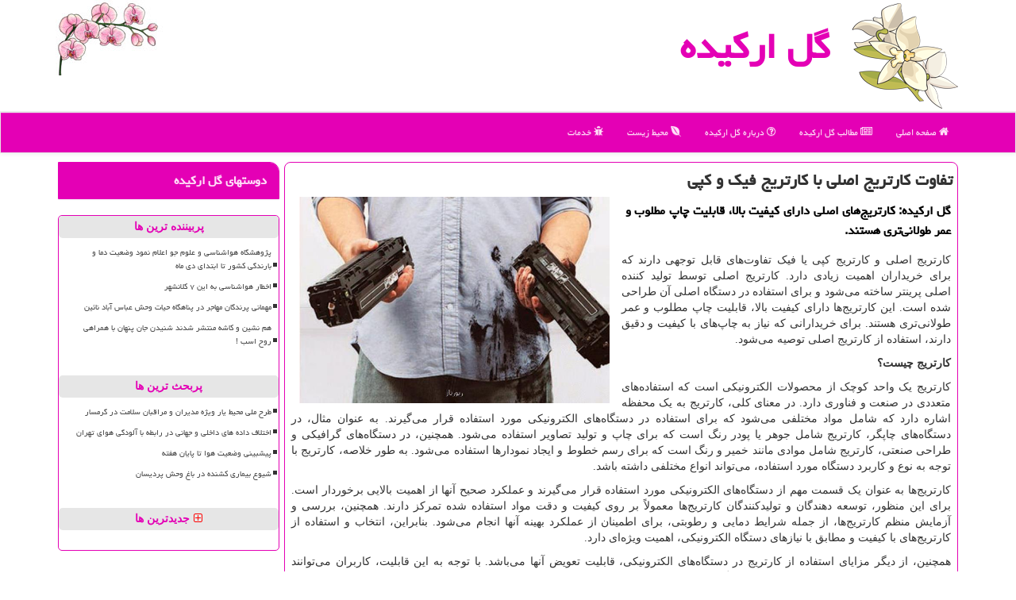

--- FILE ---
content_type: text/html; charset=utf-8
request_url: https://www.golorkideh.ir/news114571/%EF%BF%BD%EF%BF%BD%EF%BF%BD%EF%BF%BD%EF%BF%BD%EF%BF%BD%EF%BF%BD%EF%BF%BD%EF%BF%BD%EF%BF%BD-%EF%BF%BD%EF%BF%BD%EF%BF%BD%EF%BF%BD%EF%BF%BD%EF%BF%BD%EF%BF%BD%EF%BF%BD%EF%BF%BD%EF%BF%BD%EF%BF%BD%EF%BF%BD%EF%BF%BD%EF%BF%BD-%EF%BF%BD%EF%BF%BD%EF%BF%BD%EF%BF%BD%EF%BF%BD%EF%BF%BD%EF%BF%BD%EF%BF%BD-%EF%BF%BD%EF%BF%BD%EF%BF%BD%EF%BF%BD-%EF%BF%BD%EF%BF%BD%EF%BF%BD%EF%BF%BD%EF%BF%BD%EF%BF%BD%EF%BF%BD%EF%BF%BD%EF%BF%BD%EF%BF%BD%EF%BF%BD%EF%BF%BD%EF%BF%BD%EF%BF%BD-%EF%BF%BD%EF%BF%BD%EF%BF%BD%EF%BF%BD%EF%BF%BD%EF%BF%BD-%EF%BF%BD%EF%BF%BD-%EF%BF%BD%EF%BF%BD%EF%BF%BD%EF%BF%BD%EF%BF%BD%EF%BF%BD
body_size: 23440
content:


<!DOCTYPE html>

<html xmlns="https://www.w3.org/1999/xhtml" dir="rtl" lang="fa">
<head><meta charset="utf-8" /><meta http-equiv="X-UA-Compatible" content="IE=edge" /><meta name="viewport" content="width=device-width, initial-scale=1" /><title>
	تفاوت کارتریج اصلی با کارتریج فیک و کپی
</title><link href="/css/golorkideh.css" rel="stylesheet" />
<meta property="og:site_name" content="گل ارکیده" /><meta property="og:locale" content="fa_IR" /><meta name="twitter:site" content="گل ارکیده" /><meta name="twitter:card" content="summary_large_image" /><meta name="robots" content="index, follow, max-snippet:-1, max-image-preview:large, max-video-preview:-1" /><meta name="theme-color" content="#e524bc" /><link rel="shortcut icon" href="/favicon.ico" type="image/x-icon" /><meta property="og:image" content="https://www.golorkideh.ir/images/News/14022/golorkideh_irB-114571.jpg" /><meta property="og:title" content="تفاوت کارتریج اصلی با کارتریج فیک و کپی" /><meta property="og:description" content="گل ارکیده: کارتریج‌های اصلی دارای کیفیت بالا، قابلیت چاپ مطلوب و عمر طولانی‌تری هستند. : #گل_اركیده , #رپورتاژ, #خرید, #دستگاه, #شركت" /><meta property="og:type" content="website" /><link rel="canonical" href="https://www.golorkideh.ir/news114571/تفاوت-کارتریج-اصلی-با-کارتریج-فیک-و-کپی" /><meta name="twitter:title" content="تفاوت کارتریج اصلی با کارتریج فیک و کپی" /><meta name="twitter:description" content="گل ارکیده: کارتریج‌های اصلی دارای کیفیت بالا، قابلیت چاپ مطلوب و عمر طولانی‌تری هستند. : #گل_اركیده , #رپورتاژ, #خرید, #دستگاه, #شركت" /><meta name="twitter:image" content="https://www.golorkideh.ir/images/News/14022/golorkideh_irB-114571.jpg" /><meta name="twitter:url" content="https://www.golorkideh.ir/news114571/تفاوت-کارتریج-اصلی-با-کارتریج-فیک-و-کپی" /><meta property="og:url" content="https://www.golorkideh.ir/news114571/تفاوت-کارتریج-اصلی-با-کارتریج-فیک-و-کپی" /><meta name="description" content="گل ارکیده: کارتریج‌های اصلی دارای کیفیت بالا، قابلیت چاپ مطلوب و عمر طولانی‌تری هستند. | گل اركیده | golorkideh.ir" /><meta name="keywords" content="تفاوت کارتریج اصلی با کارتریج فیک و کپی, تفاوت, کارتریج, اصلی, با, کارتریج, فیک, کپی, رپورتاژ, خرید, دستگاه, شركت, گل اركیده, golorkideh.ir" /></head>
<body>
    <form method="post" action="./ï¿½ï¿½ï¿½ï¿½ï¿½ï¿½ï¿½ï¿½ï¿½ï¿½-ï¿½ï¿½ï¿½ï¿½ï¿½ï¿½ï¿½ï¿½ï¿½ï¿½ï¿½ï¿½ï¿½ï¿½-ï¿½ï¿½ï¿½ï¿½ï¿½ï¿½ï¿½ï¿½-ï¿½ï¿½ï¿½ï¿½-ï¿½ï¿½ï¿½ï¿½ï¿½ï¿½ï¿½ï¿½ï¿½ï¿½ï¿½ï¿½ï¿½ï¿½-ï¿½ï¿½ï¿½ï¿½ï¿½ï¿½-ï¿½ï¿½-ï¿½ï¿½ï¿½ï¿½ï¿½ï¿½" id="form1">
<div class="aspNetHidden">
<input type="hidden" name="__EVENTTARGET" id="__EVENTTARGET" value="" />
<input type="hidden" name="__EVENTARGUMENT" id="__EVENTARGUMENT" value="" />

</div>

<script type="text/javascript">
//<![CDATA[
var theForm = document.forms['form1'];
if (!theForm) {
    theForm = document.form1;
}
function __doPostBack(eventTarget, eventArgument) {
    if (!theForm.onsubmit || (theForm.onsubmit() != false)) {
        theForm.__EVENTTARGET.value = eventTarget;
        theForm.__EVENTARGUMENT.value = eventArgument;
        theForm.submit();
    }
}
//]]>
</script>


<script src="/WebResource.axd?d=pynGkmcFUV13He1Qd6_TZGhyp7JzikZhkDEB08Fmzxk_RuWl3t6wMs5d-espQS2atBAf5emMBg6e5wBaQ8uoQw2&amp;t=638901897720898773" type="text/javascript"></script>


<script src="/ScriptResource.axd?d=D9drwtSJ4hBA6O8UhT6CQuAtE9D_BTZK93reiIVtMA81qsetBXHo282CiqtxglCqFYkbzlZrr9kg8mc3LfzDwgL1P7eSuc-ejyWaFtmO6ab2qj9OsZslRXoZ2RNJn3y_Ep1wTsYG5KJHmS6y7bBY4Ml8thoDVj-geJMvVv5V_tA1&amp;t=32e5dfca" type="text/javascript"></script>
<script type="text/javascript">
//<![CDATA[
if (typeof(Sys) === 'undefined') throw new Error('ASP.NET Ajax client-side framework failed to load.');
//]]>
</script>

<script src="/ScriptResource.axd?d=JnUc-DEDOM5KzzVKtsL1tU-KRDuwoe7FPFDRvCmS3xAMBR-xUbHMmDVtm_iRR6Hk8f6dVz-XGArzf2LNuJRRiaIdmrvymXNiuV_nt7KqB63D2G1ITRzAZnbIbHs6W574T3qxtsYIbVAq55MXKFBWyPTHe_wH92-g9YjWzVU4ctiBTH1j-JPIGeKntO058wLO0&amp;t=32e5dfca" type="text/javascript"></script>
    <div class="page-head">
        <div class="container">
            <div class="row">
                <div class="col-xs-12">
        <img src="/images/golorkideh-Logo.png" id="WebsiteLogo" class="img-responsive" alt="گل اركیده" title="گل اركیده" />
        <b id="WebsiteTitle"><a href='/'>گل اركیده</a></b>
        <img class="img-responsive pull-left hidden-xs" alt="گل ارکیده" src="/images/golorkideh-ttt1.jpg" />
                </div>
            </div>
        </div>
    </div>
<nav class="navbar navbar-default">
      <button type="button" class="navbar-toggle collapsed" data-toggle="collapse" data-target="#mobmenuc" aria-expanded="false">
        <span class="sr-only">منو</span>
        <i class="fa fa-bars"></i>
      </button>
    <div id="mobmenuc" class="collapse navbar-collapse container">
      <ul id="aMainpageMenu" class="nav navbar-nav"><li><a href="/" ><i class="fa fa-home"></i> صفحه اصلی</a></li><li><a href="/new"><i class="fa fa-newspaper-o"></i> مطالب گل اركیده</a></li><li><a href="/about"><i class="fa fa-question-circle-o"></i> درباره گل اركیده</a></li><li><a href="/tag/محیط-زیست"><i class="fa fa-envira"></i> محیط زیست</a></li><li><a href="/tag/خدمات"><i class="fa fa-bug"></i> خدمات</a></li></ul>
    </div>
</nav>
        <div class="container">
            
    <div class="col-lg-9 col-md-8 col-sm-7 p3">
        <article class="divnewscontr" itemscope="" itemtype="https://schema.org/NewsArticle">
        <span id="ContentPlaceHolder1_lblPreTitle" itemprop="alternativeHeadline"></span>
        <h1 id="ContentPlaceHolder1_newsheadline" class="newsheadline" itemprop="name">تفاوت کارتریج اصلی با کارتریج فیک و کپی</h1>
        <img src="/images/News/14022/golorkideh_irB-114571.jpg" id="ContentPlaceHolder1_imgNews" itemprop="image" alt="تفاوت کارتریج اصلی با کارتریج فیک و کپی" title="تفاوت کارتریج اصلی با کارتریج فیک و کپی" class="img-responsive col-sm-6 col-xs-12 pull-left" />
        <p id="ContentPlaceHolder1_descriptionNews" itemprop="description" class="col-sm-6 col-xs-12 text-justify p5 descriptionNews">گل ارکیده: کارتریج‌های اصلی دارای کیفیت بالا، قابلیت چاپ مطلوب و عمر طولانی‌تری هستند.</p>
        <br />
        <span id="ContentPlaceHolder1_articleBody" itemprop="articleBody" class="divfulldesc"><p>
	کارتریج اصلی و کارتریج کپی یا فیک تفاوت&zwnj;های قابل توجهی دارند که برای خریداران اهمیت زیادی دارد. کارتریج اصلی توسط تولید کننده اصلی پرینتر ساخته می&zwnj;شود و برای استفاده در دستگاه اصلی آن طراحی شده است. این کارتریج&zwnj;ها دارای کیفیت بالا، قابلیت چاپ مطلوب و عمر طولانی&zwnj;تری هستند. برای خریدارانی که نیاز به چاپ&zwnj;های با کیفیت و دقیق دارند، استفاده از کارتریج اصلی توصیه می&zwnj;شود.</p>
<p>
	<strong>کارتریج چیست؟</strong></p>
<p>
	کارتریج یک واحد کوچک از محصولات الکترونیکی است که استفاده&zwnj;های متعددی در صنعت و فناوری دارد. در معنای کلی، کارتریج به یک محفظه اشاره دارد که شامل مواد مختلفی می&zwnj;شود که برای استفاده در دستگاه&zwnj;های الکترونیکی مورد استفاده قرار می&zwnj;گیرند. به عنوان مثال، در دستگاه&zwnj;های چاپگر، کارتریج شامل جوهر یا پودر رنگ است که برای چاپ و تولید تصاویر استفاده می&zwnj;شود. همچنین، در دستگاه&zwnj;های گرافیکی و طراحی صنعتی، کارتریج شامل موادی مانند خمیر و رنگ است که برای رسم خطوط و ایجاد نمودارها استفاده می&zwnj;شود. به طور خلاصه، کارتریج با توجه به نوع و کاربرد دستگاه مورد استفاده، می&zwnj;تواند انواع مختلفی داشته باشد.</p>
<p>
	کارتریج&zwnj;ها به عنوان یک قسمت مهم از دستگاه&zwnj;های الکترونیکی مورد استفاده قرار می&zwnj;گیرند و عملکرد صحیح آنها از اهمیت بالایی برخوردار است. برای این منظور، توسعه دهندگان و تولیدکنندگان کارتریج&zwnj;ها معمولاً بر روی کیفیت و دقت مواد استفاده شده تمرکز دارند. همچنین، بررسی و آزمایش منظم کارتریج&zwnj;ها، از جمله شرایط دمایی و رطوبتی، برای اطمینان از عملکرد بهینه آنها انجام می&zwnj;شود. بنابراین، انتخاب و استفاده از کارتریج&zwnj;های با کیفیت و مطابق با نیازهای دستگاه الکترونیکی، اهمیت ویژه&zwnj;ای دارد.</p>
<p>
	همچنین، از دیگر مزایای استفاده از کارتریج در دستگاه&zwnj;های الکترونیکی، قابلیت تعویض آنها می&zwnj;باشد. با توجه به این قابلیت، کاربران می&zwnj;توانند کارتریج قدیمی را با یک کارتریج جدید و خالی جایگزین کنند. این امر نه تنها به صرفه&zwnj;جویی در هزینه و زمان منجر می&zwnj;شود، بلکه به بهبود کارایی و عملکرد دستگاه الکترونیکی نیز کمک می&zwnj;کند. به طور کلی، کارتریج به عنوان یک عنصر اساسی در دستگاه&zwnj;های الکترونیکی از اهمیت ویژه&zwnj;ای برخوردار است و توسعه آنها همواره در حال ادامه است.</p>
<p>
	<strong>مزایای کارتریج اصلی و کارتریج کپی و فیک</strong></p>
<p>
	کارتریج اصلی و کارتریج کپی و فیک هر دو نوعی از کارتریجهایی هستند که در چاپگرها و دستگاه&zwnj;های چاپ استفاده می&zwnj;شوند. با این حال، استفاده از کارتریج اصلی بسیار مزایایی دارد. اولاً، کارتریج اصلی تضمینی برای کیفیت بالا در چاپ دارد. زیرا این کارتریج&zwnj;ها به صورت مستقیم از تولید کننده&zwnj;ی اصلی خریداری می&zwnj;شوند و دارای تنظیماتی هستند که برای دستگاه چاپگر بهینه&zwnj;سازی شده&zwnj;اند.</p>
<p>
	در مقابل، کارتریج کپی و فیک نمی&zwnj;توانند به همان میزان کیفیت و عملکرد کارتریج اصلی دست پیدا کنند. این نوع کارتریج&zwnj;ها معمولاً از تولید کنندگان غیراصلی خریداری می&zwnj;شوند و قابلیت&zwnj;ها و استانداردهای مورد نیاز را ندارند. از این رو، عملکرد آن&zwnj;ها ممکن است کاهش یابد و کارایی چاپگر را تحت تاثیر قرار دهد.</p>
<p>
	علاوه بر این، استفاده از کارتریج اصلی تضمین می&zwnj;کند که دستگاه چاپگر بهینه&zwnj;ترین عملکرد را انجام دهد. زیرا کارتریج&zwnj;های اصلی به طور خاص برای هماهنگی با دستگاه طراحی شده&zwnj;اند و تنظیماتی مرتبط با دستگاه مربوطه را دارا می باشند.</p>
<p>
	<strong>معایب کارتریج کپی یا فیک</strong></p>
<p>
	کارتریج&zwnj;های کپی یا فیک یکی از معایب و چالش&zwnj;هایی هستند که ممکن است در استفاده از آنها بروز کند. در مقایسه با کارتریج&zwnj;های اصلی، کیفیت چاپ و عملکرد کارتریج&zwnj;های کپی به طرز قابل توجهی پایین&zwnj;تر است. به علت عدم تطابق با استانداردهای کیفیتی مورد تایید، نتایج چاپ نهایی ممکن است با پرینتر شما سازگار نباشد و به همین دلیل، با مشکلاتی مانند خشک شدن سریعتر جوهر، فاقد تعادل رنگی و پرینت&zwnj;های شفاف و واضح مواجه شوید.</p>
<p>
	از طرف دیگر، کارتریج&zwnj;های کپی ممکن است بر روی پرینتر دستگاه خود اثرات جانبی نامطلوبی به جای بگذارند. برخی از این کارتریج&zwnj;ها ممکن است باعث خرابی یا آسیب به قطعات پرینتر خود شوند و درنتیجه، دستگاهتان دچار خرابی شود و نیازمند تعمیر یا تعویض قطعات گردید. همچنین، استفاده از کارتریج&zwnj;های کپی معمولاً به منزله ضعف در گارانتی و خدمات پس از فروش است و در صورت ایجاد مشکل در دستگاه، ممکن است تامین قطعات یدکی و خدمات تعمیر به مشکل برخورده و در نهایت هزینه&zwnj;های مالی بالایی نیاز باشد.</p>
<p>
	با این حال، یکی از بزرگترین نقاط ضعف کارتریج&zwnj;های کپی، عدم محافظت از محیط زیست است. استفاده از کارتریج&zwnj;های فیک می&zwnj;تواند منجر به تجمع زباله&zwnj;های الکترونیکی شود که در نهایت برای محیط زیست و تنوع زیستی آسیب&zwnj;های جدی به همراه خواهد داشت. به علاوه، اکثر کارتریج&zwnj;های کپی به علت ترکیبات شیمیایی و مواد سمی که دارند، به راحتی قابل بازیافت نیست. البته این مورد در تمامی کارتریج های اصلی و فرعی یکسان میباشد.</p>
<p>
	<strong>روش شناخت کارتریج اصل و طرح</strong></p>
<p>
	با آشنایی شما با تفاوت بین <a href="https://irankalaprinter.com/product-category/cartridge/sell-hp/" target="_blank">کارتریج اصل</a> و کارتریج طرح، حالا بهتر است بدانید که چگونه می توانید این دو را از یکدیگر تشخیص دهید. اولین عاملی که در تشخیص کارتریج اصلی به شما کمک می کند، قیمت آن است. کارتریج های اصلی معمولاً هزینه بیشتری دارند و مدل های طرح یا غیراصلی با قیمت کمتری عرضه می شوند. یکی از ویژگی های دیگر کارتریج اصل، وجود هولوگرام است که با استفاده از فناوری خاصی طراحی و حک شده است؛ اما در کارتریج طرح، این هولوگرام کمترین کیفیت را دارد. علاوه بر این، برچسب های هولوگرامی را می توان به سادگی از روی جعبه جدا کرد یا خراش داد. همچنین، تاریخ تولید کارتریج نیز به شما کمک می کند تا نسخه اصلی را از نسخه طرح تشخیص دهید. سری ساخت و تاریخ تولید که روی جعبه نوشته شده است، با کارتریج اصل هماهنگ است و این تاریخ باید قبل از تاریخ فعلی باشد.</p>
<p>
	<strong>انواع کارتریج طرح</strong></p>
<p>
	دسته بندی کارتریج&zwnj;های طرح برای بهتر شناختن تفاوت بین کارتریج اصلی و کارتریج طرح، می&zwnj;توانید با انواع مدل&zwnj;های کارتریج&zwnj;های غیراورجینال آشنا شوید:</p>
<p>
	در این دسته&zwnj;بندی کیفیت کارتریج طرح به سه گروه تقسیم می&zwnj;شود:</p>
<p>
	گروه<span dir="LTR"> A: </span>کارتریج&zwnj;های گروه<span dir="LTR"> A </span>یا گرید<span dir="LTR"> A</span>، بهترین مدل&zwnj;های کارتریج طرح محسوب می&zwnj;شوند که توسط شرکت&zwnj;های ایرانی یا چینی طراحی شده&zwnj;اند و همچنین به لحاظ ظرفیت با نمونه اصلی بسیار شبیه هستند. از نظر اقتصادی نیز بسیار مقرون به صرفه بوده و به پرینتر کمتر آسیب می&zwnj;رسانند.</p>
<p>
	گروه<span dir="LTR"> B: </span>دسته دوم کارتریج طرح، گروه<span dir="LTR"> B </span>یا گرید<span dir="LTR"> B </span>است که توسط شرکت&zwnj;های غیرسازنده اصلی طراحی شده است. به منظور کاهش قیمت، کیفیت این مدل کارتریج کاسته شده و همچنین ظرفیت و سرعت آن نسبت به گروه<span dir="LTR"> A </span>کمتر است.</p>
<p>
	گروه<span dir="LTR"> C </span>یا گرید<span dir="LTR"> C: </span>این نوع کارتریج&zwnj;ها به عنوان کارتریج&zwnj;های نوع<span dir="LTR"> Refill Cartridge </span>شناخته می&zwnj;شوند و به نوعی می&zwnj;توان آن&zwnj;ها را نمونه&zwnj;های بازسازی شده دانست. این قطعات از قطعات استفاده شده تشکیل شده و مجدداً رنگ می&zwnj;شوند. این نوع کارتریج برای استفاده&zwnj;های روزمره که کیفیت چاپ اهمیتی ندارد، مناسب است و توصیه می&zwnj;شود از آن استفاده نکنید.</p>
<p>
	<strong>محصولاتی که ایران کالا پرینتر به مشتریان ارئه میکند</strong></p>
<ul style="text-align:right">
	<li style="text-align:right">
		<a href="https://irankalaprinter.com/product-category/cartridge/sell-hp/" target="_blank">کارتریج اصلی<span dir="LTR"> HP </span>اچ پی</a></li>
	<li style="text-align:right">
		<a href="https://irankalaprinter.com/product-category/cartridge/buy-canon/" target="_blank">کارتریج اصلی<span dir="LTR"> CANON </span>کانن</a></li>
	<li style="text-align:right">
		<a href="https://irankalaprinter.com/product-category/cartridge/sell-samsung/" target="_blank">کارتریج اصلی<span dir="LTR"> SAMSUNG </span>سامسونگ</a></li>
	<li style="text-align:right">
		<a href="https://irankalaprinter.com/product-category/cartridge/sell-panasonic/" target="_blank">کارتریج اصلی<span dir="LTR"> PANASONIC </span>پاناسونیک</a></li>
	<li style="text-align:right">
		انواع کارتریج های طرح یا کپی</li>
	<li style="text-align:right">
		انواع درام</li>
	<li style="text-align:right">
		انواع کاغذ</li>
	<li style="text-align:right">
		انواع پرینتر های تک کاره و چند کاره</li>
</ul>
<p>
	&nbsp;</p></span>
        
                    <meta content="https://www.golorkideh.ir/news114571/تفاوت-کارتریج-اصلی-با-کارتریج-فیک-و-کپی">
                    <meta itemprop="image" content="https://www.golorkideh.ir/images/News/14022/golorkideh_irB-114571.jpg">
                    <meta itemprop="author" content="گل اركیده">
                    <div id="divnewsdetails">
                            <div class="col-sm-6 p5">
                                <i class="fa fa-calendar-plus-o" title="تاریخ انتشار"></i><span id="pubDate">1402/07/02</span>
                                <div class="divmid pltab">
                                    <i class="fa fa-clock-o" title="زمان انتشار"></i><span id="pubTime">23:17:25</span>
                                </div>
                            </div>
                            <div class="col-sm-3 col-xs-6 p5">
                                <i class="fa fa-star-o" title="امتیاز"></i><span id="ratingValue">5.0</span> / ۵
                            </div>
                            <div class="col-sm-3 col-xs-6 p5">
                                <i class="fa fa-eye" title="بازدید"></i><span id="ratingCount">732</span>
                            </div>
                        <div class="clearfix"></div>
<script type="application/ld+json">
{"@context": "https://schema.org/",
"@type": "CreativeWorkSeries",
"name": "تفاوت کارتریج اصلی با کارتریج فیک و کپی",
"aggregateRating": {
"@type": "AggregateRating",
"ratingValue": "5.0",
"bestRating": "5","worstRating": "0",
"ratingCount": "732"}}</script>
                    </div>
            
            
            <span id="ContentPlaceHolder1_metaPublishdate"><meta itemprop="datePublished" content="2023-9-24"></span>
      <div id="divtags">
        <span id="ContentPlaceHolder1_lblTags"><i class='fa fa-tags'></i> تگهای خبر: <a href='/tag/رپورتاژ' target='_blank'>رپورتاژ</a> ,  <a href='/tag/خرید' target='_blank'>خرید</a> ,  <a href='/tag/دستگاه' target='_blank'>دستگاه</a> ,  <a href='/tag/شركت' target='_blank'>شركت</a></span>
            <script type="text/javascript">
//<![CDATA[
Sys.WebForms.PageRequestManager._initialize('ctl00$ContentPlaceHolder1$ScriptManager1', 'form1', ['tctl00$ContentPlaceHolder1$UpdatePanel2','ContentPlaceHolder1_UpdatePanel2','tctl00$ContentPlaceHolder1$UpdatePanel1','ContentPlaceHolder1_UpdatePanel1'], [], [], 90, 'ctl00');
//]]>
</script>

        </div>
            <div id="ContentPlaceHolder1_UpdateProgress2" style="display:none;">
	
                    <div class="divajax" title="چند لحظه صبر کنید"><i class="fa fa-spinner fa-lg fa-refresh"></i></div>
                
</div>
        <div id="ContentPlaceHolder1_UpdatePanel2">
	
                <div class="clearfix"></div>
                <div id="divdoyoulikeit">
                    <div class="col-sm-6 p5">
                    <div class="divmid"><i class="fa fa-hand-o-left"></i> این مطلب را می پسندید؟</div>
                    <div class="divmid pltabs">
                        <a id="ContentPlaceHolder1_IBLike" title="بله، می پسندم" class="btn btn-sm btn-default" href="javascript:__doPostBack(&#39;ctl00$ContentPlaceHolder1$IBLike&#39;,&#39;&#39;)"><i class="fa fa-thumbs-o-up"></i></a></div>
                    <div class="divmid pltab">
                        <span id="ContentPlaceHolder1_lblScorePlus" title="یک نفر این مطلب را پسندیده است" class="fontsmaller cgray">(1)</span>
                    </div>
                    <div class="divmid">
                        <a id="ContentPlaceHolder1_IBDisLike" title="خیر، نمی پسندم" class="btn btn-sm btn-default" href="javascript:__doPostBack(&#39;ctl00$ContentPlaceHolder1$IBDisLike&#39;,&#39;&#39;)"><i class="fa fa-thumbs-o-down"></i></a></div>
                     <div class="divmid">
                        <span id="ContentPlaceHolder1_lblScoreMinus" title="هنوز شخصی به این مطلب رای منفی نداده است" class="fontsmaller cgray">(0)</span>
                    </div>
                    </div>
                    <div class="col-sm-6 p5 mshare text-left">
                        <a href="tg://msg?text=تفاوت کارتریج اصلی با کارتریج فیک و کپی  https://www.golorkideh.ir/news114571/%C3%AF%C2%BF%C2%BD%C3%AF%C2%BF%C2%BD%C3%AF%C2%BF%C2%BD%C3%AF%C2%BF%C2%BD%C3%AF%C2%BF%C2%BD%C3%AF%C2%BF%C2%BD%C3%AF%C2%BF%C2%BD%C3%AF%C2%BF%C2%BD%C3%AF%C2%BF%C2%BD%C3%AF%C2%BF%C2%BD-%C3%AF%C2%BF%C2%BD%C3%AF%C2%BF%C2%BD%C3%AF%C2%BF%C2%BD%C3%AF%C2%BF%C2%BD%C3%AF%C2%BF%C2%BD%C3%AF%C2%BF%C2%BD%C3%AF%C2%BF%C2%BD%C3%AF%C2%BF%C2%BD%C3%AF%C2%BF%C2%BD%C3%AF%C2%BF%C2%BD%C3%AF%C2%BF%C2%BD%C3%AF%C2%BF%C2%BD%C3%AF%C2%BF%C2%BD%C3%AF%C2%BF%C2%BD-%C3%AF%C2%BF%C2%BD%C3%AF%C2%BF%C2%BD%C3%AF%C2%BF%C2%BD%C3%AF%C2%BF%C2%BD%C3%AF%C2%BF%C2%BD%C3%AF%C2%BF%C2%BD%C3%AF%C2%BF%C2%BD%C3%AF%C2%BF%C2%BD-%C3%AF%C2%BF%C2%BD%C3%AF%C2%BF%C2%BD%C3%AF%C2%BF%C2%BD%C3%AF%C2%BF%C2%BD-%C3%AF%C2%BF%C2%BD%C3%AF%C2%BF%C2%BD%C3%AF%C2%BF%C2%BD%C3%AF%C2%BF%C2%BD%C3%AF%C2%BF%C2%BD%C3%AF%C2%BF%C2%BD%C3%AF%C2%BF%C2%BD%C3%AF%C2%BF%C2%BD%C3%AF%C2%BF%C2%BD%C3%AF%C2%BF%C2%BD%C3%AF%C2%BF%C2%BD%C3%AF%C2%BF%C2%BD%C3%AF%C2%BF%C2%BD%C3%AF%C2%BF%C2%BD-%C3%AF%C2%BF%C2%BD%C3%AF%C2%BF%C2%BD%C3%AF%C2%BF%C2%BD%C3%AF%C2%BF%C2%BD%C3%AF%C2%BF%C2%BD%C3%AF%C2%BF%C2%BD-%C3%AF%C2%BF%C2%BD%C3%AF%C2%BF%C2%BD-%C3%AF%C2%BF%C2%BD%C3%AF%C2%BF%C2%BD%C3%AF%C2%BF%C2%BD%C3%AF%C2%BF%C2%BD%C3%AF%C2%BF%C2%BD%C3%AF%C2%BF%C2%BD" id="ContentPlaceHolder1_aae" class="maae" target="_blank" rel="nofollow" title="اشتراک این مطلب در تلگرام"><span class="fa-stack"><i class="fa fa-circle fa-stack-2x clgray"></i><i class="fa fa-paper-plane-o fa-stack-1x cwhite"></i></span></a>
                        <a href="https://www.facebook.com/sharer.php?u=https://www.golorkideh.ir/news114571/%C3%AF%C2%BF%C2%BD%C3%AF%C2%BF%C2%BD%C3%AF%C2%BF%C2%BD%C3%AF%C2%BF%C2%BD%C3%AF%C2%BF%C2%BD%C3%AF%C2%BF%C2%BD%C3%AF%C2%BF%C2%BD%C3%AF%C2%BF%C2%BD%C3%AF%C2%BF%C2%BD%C3%AF%C2%BF%C2%BD-%C3%AF%C2%BF%C2%BD%C3%AF%C2%BF%C2%BD%C3%AF%C2%BF%C2%BD%C3%AF%C2%BF%C2%BD%C3%AF%C2%BF%C2%BD%C3%AF%C2%BF%C2%BD%C3%AF%C2%BF%C2%BD%C3%AF%C2%BF%C2%BD%C3%AF%C2%BF%C2%BD%C3%AF%C2%BF%C2%BD%C3%AF%C2%BF%C2%BD%C3%AF%C2%BF%C2%BD%C3%AF%C2%BF%C2%BD%C3%AF%C2%BF%C2%BD-%C3%AF%C2%BF%C2%BD%C3%AF%C2%BF%C2%BD%C3%AF%C2%BF%C2%BD%C3%AF%C2%BF%C2%BD%C3%AF%C2%BF%C2%BD%C3%AF%C2%BF%C2%BD%C3%AF%C2%BF%C2%BD%C3%AF%C2%BF%C2%BD-%C3%AF%C2%BF%C2%BD%C3%AF%C2%BF%C2%BD%C3%AF%C2%BF%C2%BD%C3%AF%C2%BF%C2%BD-%C3%AF%C2%BF%C2%BD%C3%AF%C2%BF%C2%BD%C3%AF%C2%BF%C2%BD%C3%AF%C2%BF%C2%BD%C3%AF%C2%BF%C2%BD%C3%AF%C2%BF%C2%BD%C3%AF%C2%BF%C2%BD%C3%AF%C2%BF%C2%BD%C3%AF%C2%BF%C2%BD%C3%AF%C2%BF%C2%BD%C3%AF%C2%BF%C2%BD%C3%AF%C2%BF%C2%BD%C3%AF%C2%BF%C2%BD%C3%AF%C2%BF%C2%BD-%C3%AF%C2%BF%C2%BD%C3%AF%C2%BF%C2%BD%C3%AF%C2%BF%C2%BD%C3%AF%C2%BF%C2%BD%C3%AF%C2%BF%C2%BD%C3%AF%C2%BF%C2%BD-%C3%AF%C2%BF%C2%BD%C3%AF%C2%BF%C2%BD-%C3%AF%C2%BF%C2%BD%C3%AF%C2%BF%C2%BD%C3%AF%C2%BF%C2%BD%C3%AF%C2%BF%C2%BD%C3%AF%C2%BF%C2%BD%C3%AF%C2%BF%C2%BD" id="ContentPlaceHolder1_aaf" class="maaf" target="_blank" rel="nofollow" title="اشتراک این مطلب در فیسبوک"><span class="fa-stack"><i class="fa fa-circle fa-stack-2x clgray"></i><i class="fa fa-facebook-f fa-stack-1x cwhite"></i></span></a>
                        <a href="https://twitter.com/share?url=https://www.golorkideh.ir/news114571/%C3%AF%C2%BF%C2%BD%C3%AF%C2%BF%C2%BD%C3%AF%C2%BF%C2%BD%C3%AF%C2%BF%C2%BD%C3%AF%C2%BF%C2%BD%C3%AF%C2%BF%C2%BD%C3%AF%C2%BF%C2%BD%C3%AF%C2%BF%C2%BD%C3%AF%C2%BF%C2%BD%C3%AF%C2%BF%C2%BD-%C3%AF%C2%BF%C2%BD%C3%AF%C2%BF%C2%BD%C3%AF%C2%BF%C2%BD%C3%AF%C2%BF%C2%BD%C3%AF%C2%BF%C2%BD%C3%AF%C2%BF%C2%BD%C3%AF%C2%BF%C2%BD%C3%AF%C2%BF%C2%BD%C3%AF%C2%BF%C2%BD%C3%AF%C2%BF%C2%BD%C3%AF%C2%BF%C2%BD%C3%AF%C2%BF%C2%BD%C3%AF%C2%BF%C2%BD%C3%AF%C2%BF%C2%BD-%C3%AF%C2%BF%C2%BD%C3%AF%C2%BF%C2%BD%C3%AF%C2%BF%C2%BD%C3%AF%C2%BF%C2%BD%C3%AF%C2%BF%C2%BD%C3%AF%C2%BF%C2%BD%C3%AF%C2%BF%C2%BD%C3%AF%C2%BF%C2%BD-%C3%AF%C2%BF%C2%BD%C3%AF%C2%BF%C2%BD%C3%AF%C2%BF%C2%BD%C3%AF%C2%BF%C2%BD-%C3%AF%C2%BF%C2%BD%C3%AF%C2%BF%C2%BD%C3%AF%C2%BF%C2%BD%C3%AF%C2%BF%C2%BD%C3%AF%C2%BF%C2%BD%C3%AF%C2%BF%C2%BD%C3%AF%C2%BF%C2%BD%C3%AF%C2%BF%C2%BD%C3%AF%C2%BF%C2%BD%C3%AF%C2%BF%C2%BD%C3%AF%C2%BF%C2%BD%C3%AF%C2%BF%C2%BD%C3%AF%C2%BF%C2%BD%C3%AF%C2%BF%C2%BD-%C3%AF%C2%BF%C2%BD%C3%AF%C2%BF%C2%BD%C3%AF%C2%BF%C2%BD%C3%AF%C2%BF%C2%BD%C3%AF%C2%BF%C2%BD%C3%AF%C2%BF%C2%BD-%C3%AF%C2%BF%C2%BD%C3%AF%C2%BF%C2%BD-%C3%AF%C2%BF%C2%BD%C3%AF%C2%BF%C2%BD%C3%AF%C2%BF%C2%BD%C3%AF%C2%BF%C2%BD%C3%AF%C2%BF%C2%BD%C3%AF%C2%BF%C2%BD&text=تفاوت کارتریج اصلی با کارتریج فیک و کپی" id="ContentPlaceHolder1_aat" class="maat" target="_blank" rel="nofollow" title="اشتراک این مطلب در توئیتر"><span class="fa-stack"><i class="fa fa-circle fa-stack-2x clgray"></i><i class="fa fa-twitter fa-stack-1x cwhite"></i></span></a>
                        <a href="/rss/" id="ContentPlaceHolder1_aar" class="maar" target="_blank" title="اشتراک مطالب به وسیله فید rss"><span class="fa-stack"><i class="fa fa-circle fa-stack-2x clgray"></i><i class="fa fa-rss fa-stack-1x cwhite"></i></span></a>
                    </div>
               </div>





                <div class="clearfix"></div>
                <br />
                
                
                    
            
</div>
       <div class="newsothertitles">
            <span class="glyphicon glyphicon-time"></span> تازه ترین مطالب مرتبط
        </div>
        <div class="hasA">
            
            <ul class="ulrelated">
                    <li><a href='/news119983/اختلاف-داده-های-داخلی-و-جهانی-در-رابطه-با-آلودگی-هوای-تهران' title='1404/10/17  09:43:43' class="aothertitles">اختلاف داده های داخلی و جهانی در رابطه با آلودگی هوای تهران</a></li>
                
                    <li><a href='/news119961/هم-افزایی-محیط-زیست-و-جهاد-کشاورزی-سمنان-در-راه-سلامت-عمومی-جامعه' title='1404/10/13  12:55:36' class="aothertitles">هم افزایی محیط زیست و جهاد کشاورزی سمنان در راه سلامت عمومی جامعه</a></li>
                
                    <li><a href='/news119953/اداره-هواشناسی-کشور-اخطار-صادر-کرد' title='1404/10/12  14:47:07' class="aothertitles">اداره هواشناسی کشور اخطار صادر کرد</a></li>
                
                    <li><a href='/news119943/تجلیل-از-رئیس-مرکز-آموزش-و-تربیت-محیط-بان-سازمان-حفاظت-محیط-زیست' title='1404/10/10  13:31:48' class="aothertitles">تجلیل از رئیس مرکز آموزش و تربیت محیط بان سازمان حفاظت محیط زیست</a></li>
                </ul>
        </div>
       <div class="newsothertitles">
            <i class="fa fa-comments-o"></i> نظرات بینندگان در مورد این مطلب
        </div>
            <div class="text-right p5">
                
                
            </div>
        <div id="divycommenttitle">
            <i class="fa fa-smile-o fa-lg"></i> لطفا شما هم <span class="hidden-xs">در مورد این مطلب</span> نظر دهید
        </div>
        <div class="clearfix"></div>
        <div id="divycomment">
            <div id="ContentPlaceHolder1_UpdatePanel1">
	
                <div class="col-sm-6 col-xs-12 p5">
                    <div class="input-group">
                        <div class="input-group-addon">
                            <i class="fa fa-user-circle-o"></i>
                        </div>
                        <input name="ctl00$ContentPlaceHolder1$txtName" type="text" id="ContentPlaceHolder1_txtName" class="form-control" placeholder="نام" />
                    </div>

                </div>
                <div class="col-sm-6 col-xs-12 p5">
                    <div class="input-group">
                        <div class="input-group-addon">
                            <i class="fa fa-at"></i>
                        </div>
                    <input name="ctl00$ContentPlaceHolder1$txtEmail" type="text" id="ContentPlaceHolder1_txtEmail" class="form-control" placeholder="ایمیل" />
                    </div>
                </div>
                <div class="clearfix"></div>
                <div class="col-xs-12 p5">
                    <div class="input-group">
                        <div class="input-group-addon">
                            <i class="fa fa-align-right"></i>
                        </div>
                    <textarea name="ctl00$ContentPlaceHolder1$txtMatn" rows="4" cols="20" id="ContentPlaceHolder1_txtMatn" class="form-control">
</textarea></div>
                    </div>

                <div class="clearfix"></div>
                    <div class="col-sm-3 col-xs-4 p5" title="سوال امنیتی برای تشخیص اینکه شما ربات نیستید">
                    <div class="input-group">
                        <div class="input-group-addon">
                            <i class="fa fa-question-circle-o"></i>
                        </div>
                    <input name="ctl00$ContentPlaceHolder1$txtCaptcha" type="text" maxlength="2" id="ContentPlaceHolder1_txtCaptcha" class="form-control" /></div>
                    </div>

                    <div class="col-sm-8 col-xs-5 text-right text-info p85" title="سوال امنیتی برای تشخیص اینکه شما ربات نیستید"><span id="ContentPlaceHolder1_lblCaptcha"> = ۵ بعلاوه ۲</span></div>
                <div class="clearfix"></div>
                <div class="col-xs-12 p5">
                    <div class="divmid">
                        <a id="ContentPlaceHolder1_btnSendComment" class="btn btn-default btn-sm" href="javascript:__doPostBack(&#39;ctl00$ContentPlaceHolder1$btnSendComment&#39;,&#39;&#39;)"><i class="fa fa-send-o"></i> ارسال نظر</a></div>
                    <div class="divmid"><span id="ContentPlaceHolder1_lblMSGComment"></span></div>
                    
                    
                    
                </div>
                
</div>
            <div id="ContentPlaceHolder1_UpdateProgress1" style="display:none;">
	
                    <div class="p5"><i class="fa fa-spinner fa-refresh fa-lg"></i></div>
                
</div>
        </div>
            <div class="clearfix"></div>
        </article>
    </div>

    <div class="col-lg-3 col-md-4 col-sm-5 p3">
            <div class="panel panel-danger">
                <div id="ContentPlaceHolder1_divLinksTitle" class="panel-heading">دوستهای گل اركیده</div>
                <div class="panel-body divlinks">
                    
                    
                    
                </div>
            </div>
    <div class="Golorkideh-sides">
                            <div>
                            
                            
                            
                            </div>
                            <div>
                            <div class="lefttitles" id="dtMostVisited"><b><span id="pMostVisited"><i class="fa fa-plus-square-o"></i></span>پربیننده ترین ها</b></div>
                            
                                <ul id="uMostVisited">
                                    
                                            <li><a href='/news119679/پژوهشگاه-هواشناسی-و-علوم-جو-اعلام-نمود-وضعیت-دما-و-بارندگی-کشور-تا-ابتدای-دی-ماه' title='1404/08/28  10:05:07'>پژوهشگاه هواشناسی و علوم جو اعلام نمود وضعیت دما و بارندگی کشور تا ابتدای دی ماه</a></li>
                                        
                                            <li><a href='/news119623/اخطار-هواشناسی-به-این-۷-کلانشهر' title='1404/08/18  09:12:18'>اخطار هواشناسی به این ۷ کلانشهر</a></li>
                                        
                                            <li><a href='/news119593/مهمانی-پرندگان-مهاجر-در-پناهگاه-حیات-وحش-عباس-آباد-نائین' title='1404/08/13  10:35:19'>مهمانی پرندگان مهاجر در پناهگاه حیات وحش عباس آباد نائین</a></li>
                                        
                                            <li><a href='/news119829/هم-نشین-و-کاشه-منتشر-شدند-شنیدن-جان-پنهان-با-همراهی-روح-اسب-' title='1404/09/22  09:47:56'>هم نشین و کاشه منتشر شدند شنیدن جان پنهان با همراهی روح اسب !</a></li>
                                        
                                </ul>
                                <br />
                            </div>
                            <div>
                            <div class="lefttitles" id="dtMostDiscussion"><b><span id="pMostDiscussion"><i class="fa fa-plus-square-o"></i></span>پربحث ترین ها</b></div>
                            
                                <ul id="uMostDiscussion">
                                    
                                            <li><a href='/news119989/طرح-ملی-محیط-یار-ویژه-مدیران-و-مراقبان-سلامت-در-گرمسار' title='1404/10/18  15:31:23'>طرح ملی محیط یار ویژه مدیران و مراقبان سلامت در گرمسار</a></li>
                                        
                                            <li><a href='/news119983/اختلاف-داده-های-داخلی-و-جهانی-در-رابطه-با-آلودگی-هوای-تهران' title='1404/10/17  09:43:43'>اختلاف داده های داخلی و جهانی در رابطه با آلودگی هوای تهران</a></li>
                                        
                                            <li><a href='/news119978/پیشبینی-وضعیت-هوا-تا-پایان-هفته' title='1404/10/16  12:52:19'>پیشبینی وضعیت هوا تا پایان هفته</a></li>
                                        
                                            <li><a href='/news119971/شیوع-بیماری-کشنده-در-باغ-وحش-پردیسان' title='1404/10/15  10:13:14'>شیوع بیماری کشنده در باغ وحش پردیسان</a></li>
                                        
                                </ul>
                                <br />
                            </div>
                            <div>
                            <div class="lefttitles" id="dtMostNews"><b><span id="pMostNews"><i class="fa fa-plus-square-o"></i></span>جدیدترین ها</b></div>
                            
                                <ul id="uMostNews">
                                    
                                            <li><a href='/news119989/طرح-ملی-محیط-یار-ویژه-مدیران-و-مراقبان-سلامت-در-گرمسار' title='1404/10/18  15:31:23'>طرح ملی محیط یار ویژه مدیران و مراقبان سلامت در گرمسار</a></li>
                                        
                                            <li><a href='/news119983/اختلاف-داده-های-داخلی-و-جهانی-در-رابطه-با-آلودگی-هوای-تهران' title='1404/10/17  09:43:43'>اختلاف داده های داخلی و جهانی در رابطه با آلودگی هوای تهران</a></li>
                                        
                                            <li><a href='/news119978/پیشبینی-وضعیت-هوا-تا-پایان-هفته' title='1404/10/16  12:52:19'>پیشبینی وضعیت هوا تا پایان هفته</a></li>
                                        
                                            <li><a href='/news119971/شیوع-بیماری-کشنده-در-باغ-وحش-پردیسان' title='1404/10/15  10:13:14'>شیوع بیماری کشنده در باغ وحش پردیسان</a></li>
                                        
                                            <li><a href='/news119966/چرا-پیش-بینی-های-هواشناسی-قطعی-نیست' title='1404/10/14  13:09:45'>چرا پیش بینی های هواشناسی قطعی نیست؟</a></li>
                                        
                                            <li><a href='/news119961/هم-افزایی-محیط-زیست-و-جهاد-کشاورزی-سمنان-در-راه-سلامت-عمومی-جامعه' title='1404/10/13  12:55:36'>هم افزایی محیط زیست و جهاد کشاورزی سمنان در راه سلامت عمومی جامعه</a></li>
                                        
                                            <li><a href='/news119953/اداره-هواشناسی-کشور-اخطار-صادر-کرد' title='1404/10/12  14:47:07'>اداره هواشناسی کشور اخطار صادر کرد</a></li>
                                        
                                            <li><a href='/news119948/قرنطینه-موقت-مرکز-بازپروری-پردیسان-به-علت-انتشار-ویروس-پن-لوکوپنی' title='1404/10/12  04:31:09'>قرنطینه موقت مرکز بازپروری پردیسان به علت انتشار ویروس پن لوکوپنی</a></li>
                                        
                                            <li><a href='/news119943/تجلیل-از-رئیس-مرکز-آموزش-و-تربیت-محیط-بان-سازمان-حفاظت-محیط-زیست' title='1404/10/10  13:31:48'>تجلیل از رئیس مرکز آموزش و تربیت محیط بان سازمان حفاظت محیط زیست</a></li>
                                        
                                            <li><a href='/news119937/ورامین-با-محدودیت-منابع-آب-و-خطر-فرونشست-رو-به-رو-است' title='1404/10/09  19:26:56'>ورامین با محدودیت منابع آب و خطر فرونشست رو به رو است</a></li>
                                        
                                </ul>
                                <br />
                            </div>
    </div>

            <img class="img-responsive" alt="GOl Orkideh" title="گل ارکیده" src="/images/golorkideh-l2.jpg" />

            <div class="panel panel-danger">
                <div id="ContentPlaceHolder1_divTagsTitle" class="panel-heading">موضوع های گل اركیده</div>
                <div class="panel-body divtags">
                    
                    
                            <a class='fontmedium' href='/tag/آب' target="_blank">آب </a>
                        
                            <a class='fontmedium' href='/tag/هوا' target="_blank">هوا </a>
                        
                            <a class='fontmedium' href='/tag/آلودگی' target="_blank">آلودگی </a>
                        
                            <a class='fontmedium' href='/tag/محیط-زیست' target="_blank">محیط زیست </a>
                        
                            <a class='fontmedium' href='/tag/آلاینده' target="_blank">آلاینده </a>
                        
                            <a class='fontmedium' href='/tag/كیفیت' target="_blank">كیفیت </a>
                        
                            <a class='fontmedium' href='/tag/رپورتاژ' target="_blank">رپورتاژ </a>
                        
                            <a class='fontmedium' href='/tag/شركت' target="_blank">شركت </a>
                        
                </div>
            </div>
    </div>
    <div class="clearfix"></div>
    <div id="difooter">
        
        <div class="col-sm-4">
        </div>
        <div class="col-sm-4 p5">
            <a href="/new/"><i class="fa fa-newspaper-o"></i> صفحه اخبار</a>
        </div>
        <div class="col-sm-4 p5 text-left">
            <a href="/"><i class="fa fa-reply"></i> بازگشت به صفحه اصلی</a>
        </div>
        <div class="clearfix"></div>
        </div>
        
        
        
        
        

            <div id="divtoppage"><a href="#top" title="بالای صفحه"><i class="fa fa-arrow-up fa-2x"></i></a></div>
        </div>
        <div class="container">
            <div class="row">
                <div class="col-xs-12 col-sm-4 p3">
                    <img class="img-thumbnail img-responsive" src="/images/golorkideh-b1.jpg" alt="گل ارکيده" title="گل ارکيده" />
                </div>
                <div class="col-sm-4 hidden-xs p3">
                    <img class="img-thumbnail img-responsive" src="/images/golorkideh-b2.jpg" alt="گل ارکيده" title="گل ارکيده" />
                </div>
                <div class="col-sm-4 hidden-xs p3">
                    <img class="img-thumbnail img-responsive" src="/images/golorkideh-b3.jpg" alt="گل ارکيده" title="گل ارکيده" />
                </div>
            </div>
        </div>
        <div id="divfoot">
            <div class="container">
                <div class="row">
                    <div id="divfootr" class="col-lg-7 col-md-6">
                        <div id="divWebFooterDesc" class="bgo p3"><h3>گل اركیده</h3><p>گل و گیاه<br>گل ارکیده، زیبایی طبیعت در خانه شما</p></div>
                        <div id="divCopyRights" class="p3 bgo"><i class='fa fa-copyright'></i> golorkideh.ir - حقوق مادی و معنوی سایت گل اركیده محفوظ است</div>
                    </div>
                    <div id="divfootl" class="col-lg-5 col-md-6 p3">
                        <div id="divfooterpages" class="col-xs-12 p3 bgo"><i class='fa fa-folder-open-o'></i> صفحات گل اركیده</div>
                        <div id="aMainpageFooter" class="divfootl2 col-xs-12"><a title="تماس با گل اركیده" href="/about">درباره ما</a><a title="ريپورتاژ" href="https://www.linkbegir.com/reportage">ريپورتاژ در گل اركیده</a><a title="بک لينک" href="/linktosite">بک لينک در گل اركیده</a><a href="/new">آرشیو گل اركیده</a></div>
                    </div>
                </div>

            </div>
        </div>
        <script src="/js/JQ_BT.js"></script>
        

         
        
        
        
        
   
<div class="aspNetHidden">

	<input type="hidden" name="__VIEWSTATEGENERATOR" id="__VIEWSTATEGENERATOR" value="B953A919" />
	<input type="hidden" name="__VIEWSTATEENCRYPTED" id="__VIEWSTATEENCRYPTED" value="" />
	<input type="hidden" name="__EVENTVALIDATION" id="__EVENTVALIDATION" value="ZIjD24BrWUd6vhv724lfHZYmdfO9LwaohYCwxCsqo1Q4xlLMXiH0nw1qbYJ1IGr9OXRJZHwCYgrZGWjrIQh6TGjDYmZQ+dX5+v3o9PCniXpm7Eatobz+/4WyK9xsVuNyQEKbPtRIHxeGbh7zQCp4rv55V36E8oYa9Ap2+A8BmTlQxdrvBmkgdooLPyr59X4V/fG8QOh6Wepb9eoQbtBGX8683091S1Uvh9A5Pd6PZ4MpyvRjVe0+MWU/qfcTE5lO" />
</div>

<script type="text/javascript">
//<![CDATA[
Sys.Application.add_init(function() {
    $create(Sys.UI._UpdateProgress, {"associatedUpdatePanelId":"ContentPlaceHolder1_UpdatePanel2","displayAfter":10,"dynamicLayout":true}, null, null, $get("ContentPlaceHolder1_UpdateProgress2"));
});
Sys.Application.add_init(function() {
    $create(Sys.UI._UpdateProgress, {"associatedUpdatePanelId":"ContentPlaceHolder1_UpdatePanel1","displayAfter":500,"dynamicLayout":true}, null, null, $get("ContentPlaceHolder1_UpdateProgress1"));
});
//]]>
</script>
<input type="hidden" name="__VIEWSTATE" id="__VIEWSTATE" value="Nd5RPgk4R50k37aylzfMMzvea7VCqTDipiGjEVR5Y8qhU1Nlzs4cWL8qzUcdfXc6gHI/+ea7aFR1233lMtZfiDHpBMIf8jhkKper2rebFGhu5XAm7nBbdck6n7Xyhr+h7xDotzub4seF8slX0i1WCKNjT6mmP8d3AFqI1Z1oLfUL4tR8YelCFtcJ22kk51DDdsm48rNQyEbCJt1YBMlwpb1yiheJUDBL2+nTIOT487Rt5Vii1bxQB0tL/[base64]/AnGGSIVoVbHYfEQlB54E1l1zMcD6b32vF0dDS+6B7/lJlTsO4Pedq97kQKpK7aowpWpE+nsqv6na3MjzWMqwuZv7cETFmoqqxtjcYHksqra6ffIPucWbu4Qt2ddHJZOcu8nSo9pRLwlt62/1ozoMUKJKgEHYHB70T3SPCOiCSV6Qb698VDzDhxaA18/MCfdAmlPfnhSCDRdnNcKYD6qgxnUlWkmCGQ0IG38/PWSsdsK2tqlkhFNFeUUmflpVOcg/VIr70b6rMxBuIer5nBuj2bAQrR6Kh2n+7Qs9Qb1GytCjsA8Y5OQxXqBILkHGbe3LRB0qqoldgIvY0tjqkKhoeCbvaZls00nWrsxU3ZPYl/[base64]/fDngWO/VgoLKdyGg6UGcmBJklgtl1yz0SA5WyQyuCTchhmV8KWpA4OdclKOZGDvRkt5kzrba0dJHqWWcRqlDRP0ZQrYmPEYIE3ZoR7q46sF3kLX2wlZ3B/fxPOgINf4kQC3qPn6X3BP9HCzfq1ChuoUhYYna5U1ZS/ZWLfmc+f/Rne2O5IBH9PRktqhpsIYJ3lpUVvgnEozViYDV/sjMoUUBkmj6gap/ce3p0fAN2gSBZepTtIHQvuO/y2qQY3thr/[base64]/dfrPgK7IX3fW2DNNuoO/qK9jRGLiwV9BQgM05aRsCikBDezGvhTjPsdOWP9B5VhT5ZVGNrfZ+jCiNbgK63g2mIZvcexgq0vQ9ht/YJUlDcFko9+wKnRt5iflMMFB+SVvApMlo25wwZ5P+Y6/CsInhSu8dP2F+fqkolGQ5n4rykxzVCE5TKV3xIwsgSRDVyUi0Gq2BfPp73mJOoFOXG9JZiCnbBjKAFoGHt97pR7RY/FQAG9c830FIyG0k64ajKvIb9rqDa8MB757CFK+C92MboSLKxlEV5dQcru+ifgP5HjtC1J+i7Gm+BR5hzkFt9lPXilxfm2ZOd+NXTX+hKMkBumnKpuYV12QX1hLiZ5Tm8G7pdthlfrDUAvj6/FDYMGoL4gg8aqHQWpVR3j+qDJzlhUzhed/fzaMacSttkRGN83FAhuRXJCY7bI9EAjwEzWk/3WbI9huiS1eEFUidcoi8FwR49ZwTWGhD1FcX5kvQb/TPY7d2iORPoRYNEAi4C78pZxhSbhgaZK8as+gJBn1P8RpoVoVa7zbHbzsmNb+L9nGSGAi3oM2nc7UhnucBCyXwim/Wq7uR4rX6vI+fC6n0U0mAm+rEknik3x+EWWgAc4gViIguFDXzU/q+KkFrMt1fDLSh4Z8Izjko2Kp7akUUTaQ3Je2ri6Z5EViEGrT+r5mIH6MVC2zqsqtDYf7Hj1Oon4JRLXPIudntazc9jDq7wHc5cUwVfhIrvzOW5QtaYQ4ZVVK/sD5qLxAKWHUa+tMyjDWXLtBApBKhZqTHIdmhNQwoJE9Jylsy5G7Y4xZsFZ6tUvS2y+k0LYANAJ5eEF6YRHpIzJOvbzvVgtX3M1SiEWhD2Kt7vlbx6Q0ZkWP5FD3DtYyf7rx+HPaOm+SAY4YucgjGmZ2QhWfxPJqGXMuqH2xfyd015VkZjr0pQsZ7ZhPt/zXKsrx2OEdIHnulH1/Q1t4+tN7as1Eb+puG0UE49RLcjTq/lShx8aYbqgDJSPmU2Hhc8o3PPjpnsbUUEW1FqZ8Q8FQsZ7pDLGOFnE/dJeVL3+m+WGYqGwEhuTt3oTOqpn/VrvHcGwwlhFTGjeorG2IwvXa0Cfkg596v1qs5qUQpl1MBk8BWqHYXJS4CyVcW1I9DlhY5HHKiIwEeiUkm8Q/kAJXfsIP9M51onMa+XbNE4QNn80j88sRbErLrhpfP0t37h6jwpaMm943CogYCN7Ii5mvnv5Uxw3HmcDh+XvEjvcv53UWlWc3Wy7iPHAHVc/kUY3J/kNqspr5BXxhw34TnHkOQwFQMk6eKeGNl0SyiT7Pq76t5MAg2nS7GezcG/E+FjYnicmryvKzK4GPVgpn+tKQlr4MWxvtwQ5mMnj6jW8CvW9Fv63jM099IBdouWdp/sjI+0rowcefpxrbKg/3BUZXZHRcaekpQDan1X8EY0o2EdNHfYS4vxaZeIdJq+sBbVTHTWq0qQ0Jlp1WDZV15aRdGaUgLpkeYZJ6ryQqXg+65eSknm4fa2wHedOyn6tPhLxr5/SpJBMQFr/Z4nKvRwsVf3f0Z0hrpG6Gxx863m6M2A/va8q9Brp68l59KIlPxvsh5h3S4LX9x6t1UVu7i4C1/iOtTJcGfc++BuQTnbVuzrzUlOw9NO5l5RlzZy52Rzal383kGPT1SPq+QFfyv1n2KAjaLJgj0KBJlhR47KraNTAMeCMrnoIk7MZ8DR/poFqFez5Jph9TiRayrUUQrufF3UjYFXaHE+h7SKbmxhLpd8ARtkKoMZ2UjlA7TMchV1dzBgI9+aybcHjhUioKFBmy8cNOoIzN8Jo34AF3ireE5e0RuoWDwhUgoyWZxTPwL51Wf4fE3hOnNr4YgvZv6DJCmlFq9D1WrVvl2gsaWS+Jpb/nGeq+6rD9MfOAut1PKQIH70yOfmaA1AnHDV2fqXZhckkm/gR804tqznxpv5Cp/sIomLS++jg3kOwvbhayWnsNVbf/KlXlUchYCsuG3lfBAmCETUkRqmYIjh9eiA/XUNk0LxM7QW+xalqveMGLU1GgxtQ9tmXq3hrT3vNGNH14BFz1gG8VZaiAr3yPwQuIXiZAkTO9DpQ7a10Z1UMCD+fghvd3D8iWFPpF0W4Hx5GIUDqbjmaQm0Q+BvsJDfY5K+WbHrFQc6VcbeiW0X/rI7GpUZ1K6ehmU6PqHhBSG+qCgcbYo5pzNUf6Z5yOSx28vmkmYtzVanxX7S/[base64]/T/zyWj5kLa2wFoZ6itwAwqAA9akDviChbSYhXUspY/mZHxj5pVkFZ5auW9xUDsqj/lFxCdafEU5fSCUzFgZJHb/Yz89TPm/6exG2xLqIRk6u+iGY3Y+cBd5XEtDcw3qCpjZoSrkA8f3shscxCL/NCiklEwKMp482VCPPGhLYMvEntz7UJH1LVCij0eMw5j4IPqbQwXZEZeWjxrXgeQsVh7qvNR/B9pgNo8ZgIO3g5o9k7X8kgMSi0LlkGY/CNml3sFTpnUqRew63a7k7VjLd/ud41VjIXgLsPwdB016ZDtiffB9LHA+OPIdVM0TrUxuBceYjqWGwjypVn0IoFS/QeBvLDmS4NYSsROLDpnQ42kSzU2ewiQi8WhLyS/VBclNOZTkhE0ggszHfPB+VFvmK/9c7+BXrthH8AeL4qTdZdI67T7GXSUg8O/np8sMb7EPTYHpw4C1WrDhE9tWWbFsJyjgWSsNjlwPBO6nZ3nv8L0sAT+vSxYXlT+s0K90clCIPxZO47rILliyvFo+eQyRGd9ciRrqwr1Hd4xbXasvj5eCSfZfdR+98aQXVrD07TQSULPI5CZzu0C/yP/zghNSfWk3lorsD4MOtDY+UNb836YesvI7uoVWGbUyaz1uoqXtfNOkp4G3FVBVFThOTSxhXGfrvXTLxoINwlMw9uVCPTJFksJrcdJXa3YjCtITc/ggsCPihJ84uU0pY7wf+zBY7Es5u1AaV5eBlHKlaGvad0Q+JNAqyJkWBln4KeFEPIS5iHgehjS2xT29eknLFF9K/xFFup2m5RlTUcMh2iJ/0UMaDDzmSih7KTXR/d5lcfjBw/u5apvlRewemal4GwMLxnWw34JUqBCgZMxhslPTV1UNGAkh9tH4MOYTrveLU6GtkBOscMD7o4Dxv0fkGv8TCJBxU1d//i93Na/oGFIBGl3MWgTmsCzQXMv8YJ4Ns2K8i+6RQr99GzbiipRQkYnDlKc9Ybxxhsp+v+ChHu7mMPjwpvCpN3MDmbaj1BgIFPYGgoPEOMyIJntQh5oC2F5TUdjiWEgV3biZCeMAbJioXKm3BXfr8/5LwLRFfwkYKOQLYomMfuMBWjX2lvzKhCVUfh4sZu9ltrbtLvgNeR1Yfg8Mg9ZAMnzMkbXDpt+zmHZGkjr85taHrje7eqO5QqoSrqh0kStkdXTXF39oZod1cGzMrijll9qWaargx4Sk7atgMZDLy/D/n35lGjTuuJRcbwiSwK9+mxXpgBJdnjh0g/ipDknBg1eQpIJjS/sVsIqbk5R08bDZoFdW9hHSZ8CN8wP1VPYJKFHS2d79WWnQyUjDBhKbPB0BaDms2UoIggXd/xcniymiWtgixHlS6nfXaLMthPvTMUTT2eubfBc6jIcvrKQ0E/9IuJYZOuReSbTp+CYyl+nbkzZ0AkFXdG7UZTc8ScJ0bkUYvCprSLlAQQ4nxv7sV/Hek9dlg1ZKK6orvj7Mlh/9jE1oYn1vNkQTK4LXWKs2IYyL7Qo5jbvmSYYafXI7xC9PYfmDNwNiR+YpaU1iybTcld/DmUZ67raUxSqY2dM3pqa4NfS6NSGNjk7xUpYoPKi5g0IlWC/Fn7/NLackwglr346jqc0qrHXIgNinfNwsMeX1Q0LzIWjeEpZoEsqLeutY5P8cRYLm0/a+9WL9ntKFSWuKAILh2T6oBNckc1ebrIxi4/ptw7rxGeqd3SffQMFaiU7h6zrArJqEt73Cruh2vzvGxXTlFVzIXcVuJTwBhLgbnY2jM3LH8godIZJ0dZkPkcyE3dyXNHF6gkKzAdy9YSh2qpV5Hc2Vd0vWdmEgVEncocIqDjWVolTvldZanRCNm9FP+Gv0eKzMBwHn40JwpqbeYPZ/NArsm9mHdtl35kI6ljth6P0AAG/PtyoXjWa2Dw3fUtiQviVw8mWbsXO1onavobMTrD2USoUDRSNa8PSRWhjdhz+fM6T0qXP7VBOLPpgFomaxJRLEiilhgOVS8kezUZA0DFsOEzBG9/CXMroNC4Tv5A4znJefbf5JKzCw4ddHQGAMxRE65oNgIsVoeChInJKhKfmn9iHoVh7glui0c8YSQ7cPW2HePb5eJhRQDKA0IWDkWffl2VDlXld2s0kvR0/[base64]/Q1w4R3qIyMErOHJM5izQcS48Vps4FVzidreTZaFLiazslWpamK5fUiG7WRl48aZqxj3c4OqC/bO1N/2HGnfyu1oTVF6aqboMZVRNe+yBmawIBIPyON5jXq6tdedc0X3QKeTQs4DrmReKGBNlCGg6lYff5YTZhd8W8V3Lc8giGNhSUGpvIZr36TUPzNnax9UpwDg5YuqfjQ88YywlRXG+5Q2HmQMXTgVs6O7fjBseXzTEJ+HZ0kqlMwXTkvkEEWhiqt/BHulHIHjMYmK3KRs4H1wTKK/CsyPVJ5KW08AZJnS4c5b2Ix2EvQmC1IKKq2Ey/HuaXWMxYiFqT/CdTYPorfK7LToZw3IE2nMY0v49H1DTSGq5fXkYK4J3Wg4joGIzLe/HfT8BpbT+cBAekkyiew0Fy1Z9MzEPUkHNkLuvkgZag9BMRr7dp0bRYLai5kLmzc3MU5QBR5e9H52NPt00mOMwfzc9YSV1pUWFehme/jstQ+hZfaDfuODChGgkb9HImH8JU48V5uWcxEnOZX/3M7P5NULfwM+9cSuw2BdvYSSkYeHvjUODG1eOv+9qEk+LqMIWDPQxyq7XHY0k0BFG91Gi/asoGZWpH7q6/eEesDfvfhTTKjgVspvBwMefS0647KDElwiwP9VfoXpg7JeHvUKPKqZShIEDwYnGT47hzZwvAKV13O/iEdtDCyGoGWVm3+eJkUXq23+r9p825EMRoqWcJVjviGIhNQDjbR42wacZf56LzRQNW7Q0PZrt2Pl0E4HgbWX8gx10jzgkE7GJEidZ6XGljahWFwpJAqHQaWvLA0zSzO1Dxdrb7bk+8wgDR5iaWLz98qkSOowrGvPXOXQZdthPF8i6x6q9mBuYD1302v/IudzDpRhmi4BD5CKxIVxWKzQkHVtnIp2ozKYA9KZQNjnMzAbaFAe6qlfnB5DgfHqZ7hkWetKEJ6NUwAuoiFGbUsTA6rFS5Co0TGLKzh5G2iQjGmYtaJQMuf2GofNC+ZCUmeZq25YRHB+5YOdlITbtRxU7fYwkG83D6PUmy9/9bNBosNZS0w8/w+Vth996iau7oexgugV6UrTG8FjfI9j5BUf00kGTdxzcQn1i0dsbNsGG2hBJ0yFExORAsWCK2zgBZvS42wFYD4ssjEB3TFNS0+O38q/uq6D0B4/guspozAgQf7RmvvWdXZlbRyNjltp/83Q+Q3vBnkKn+lyjUce2302/gFgHn2OL6ZstGxLvIKJdtd5WYo1RdqgQrtXPz6PBnS+fmTo2H5gwEucS7EszOtX4pIfhb+3x4JMceir35FwnM2YNCz8ZNme3nqFUf2gQTyvD+KueDbqTEZekXm4plgp9OWz5s=" /></form>
</body>
</html>
